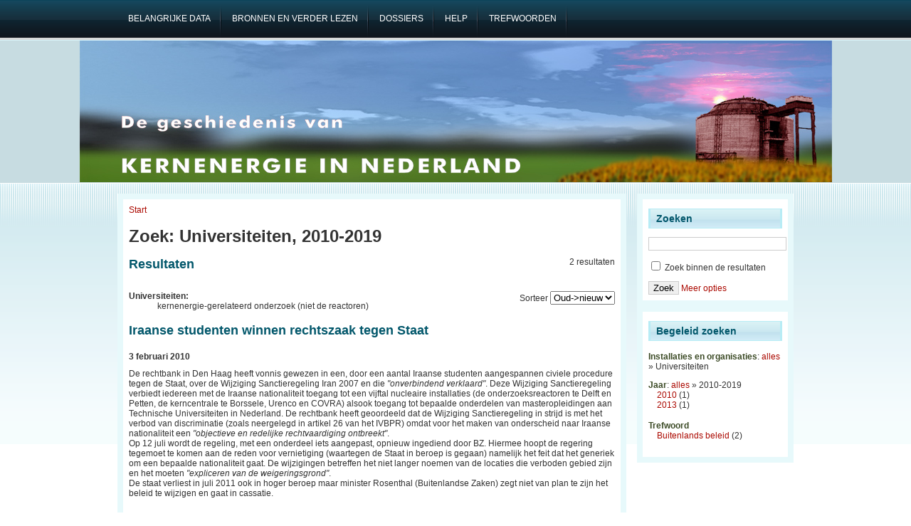

--- FILE ---
content_type: text/html; charset=utf-8
request_url: https://kernenergieinnederland.nl/faceted_search/results/taxonomy:225,280
body_size: 4682
content:
<!DOCTYPE html PUBLIC "-//W3C//DTD XHTML 1.0 Transitional//EN" "http://www.w3.org/TR/2002/REC-xhtml1-20020801/DTD/xhtml1-transitional.dtd">
<html xmlns="http://www.w3.org/1999/xhtml" lang="nl" xml:lang="nl">
<head>
<meta http-equiv="Content-Type" content="text/html; charset=utf-8" />
  <title>Zoek: Universiteiten, 2010-2019 | Kernenergie in Nederland</title>
  <meta http-equiv="Content-Type" content="text/html; charset=utf-8" />
<meta name="robots" content="noindex, nofollow" />
<link rel="shortcut icon" href="/files/favicon.ico" type="image/x-icon" />
  <link type="text/css" rel="stylesheet" media="all" href="/files/css/css_1957071b383f3e9e9d78c769a6d6c413.css" />
  <!--[if IE]>
    <link type="text/css" rel="stylesheet" media="all" href="/sites/all/themes/adnovus/ie.css"/>
  <![endif]-->
  <!--[if IE 6]>
    <link type="text/css" rel="stylesheet" media="all" href="/sites/all/themes/adnovus/ie6.css"/>
  <![endif]-->
  <script type="text/javascript" src="/files/js/js_ee56d87a29158794e78449394bd137d1.js"></script>
<script type="text/javascript">
<!--//--><![CDATA[//><!--
jQuery.extend(Drupal.settings, { "basePath": "/", "lightbox2": { "rtl": "0", "file_path": "/(\\w\\w/)files", "default_image": "/sites/all/modules/lightbox2/images/brokenimage.jpg", "border_size": 10, "font_color": "000", "box_color": "fff", "top_position": "", "overlay_opacity": "0.8", "overlay_color": "000", "disable_close_click": 1, "resize_sequence": 0, "resize_speed": 400, "fade_in_speed": 400, "slide_down_speed": 600, "use_alt_layout": 0, "disable_resize": 0, "disable_zoom": 0, "force_show_nav": 0, "show_caption": 1, "loop_items": 0, "node_link_text": "View Image Details", "node_link_target": 0, "image_count": "Image !current of !total", "video_count": "Video !current of !total", "page_count": "Page !current of !total", "lite_press_x_close": "press \x3ca href=\"#\" onclick=\"hideLightbox(); return FALSE;\"\x3e\x3ckbd\x3ex\x3c/kbd\x3e\x3c/a\x3e to close", "download_link_text": "", "enable_login": false, "enable_contact": false, "keys_close": "c x 27", "keys_previous": "p 37", "keys_next": "n 39", "keys_zoom": "z", "keys_play_pause": "32", "display_image_size": "original", "image_node_sizes": "()", "trigger_lightbox_classes": "", "trigger_lightbox_group_classes": "", "trigger_slideshow_classes": "", "trigger_lightframe_classes": "", "trigger_lightframe_group_classes": "", "custom_class_handler": 0, "custom_trigger_classes": "", "disable_for_gallery_lists": 1, "disable_for_acidfree_gallery_lists": true, "enable_acidfree_videos": true, "slideshow_interval": 5000, "slideshow_automatic_start": true, "slideshow_automatic_exit": true, "show_play_pause": true, "pause_on_next_click": false, "pause_on_previous_click": true, "loop_slides": false, "iframe_width": 600, "iframe_height": 400, "iframe_border": 1, "enable_video": 0 }, "piwik": { "trackMailto": 1 } });
//--><!]]>
</script>
  <script type="text/javascript"></script>
</head>

<body class="not-front not-logged-in page-faceted-search one-sidebar sidebar-right">

   
    <div id="primary">
    <ul class="links" id="navlist"><li class="menu-71 first"><a href="/key-dates" title="belangrijke data"><span>Belangrijke data</span></a></li>
<li class="menu-64"><a href="/bronnen" title="Gebruikte bronnen en 25 titels om verder te lezen"><span>Bronnen en verder lezen</span></a></li>
<li class="menu-72"><a href="/dossiers" title="dossiers over beperkt aantal onderwerpen"><span>Dossiers</span></a></li>
<li class="menu-62"><a href="/help" title="Informatie en helppagina"><span>Help</span></a></li>
<li class="menu-67 last"><a href="/zoeken" title="hulp bij het zoeken"><span>Trefwoorden</span></a></li>
</ul></div>
  
    <div id="header-region">
          </div>
  <div id="header"><div id="h2">
    
        
      <h1 class='site-name'><a href="/" title="Start"></a></h1>
    
    <span class="clear"></span>
      </div></div>
 <div id="wrapper">
  
    
    <div id="main" class="clearfix"><div id="main-inner"><div id="main-inner2">
            <div class="inner">
        <div class="breadcrumb"><a href="/">Start</a></div>        <h1 class="title">Zoek: Universiteiten, 2010-2019</h1>
                                <div class="faceted-search-page faceted-search-stage-results faceted-search-env-faceted_search"><div class="faceted-search-numbering">2 resultaten</div><div class="box">

  <h2>Resultaten</h2>

  <div class="content"><div class="view view-facetedsearch view-id-facetedsearch view-display-id-default view-dom-id-1">
        <div class="view-header">
      <form action="" method="GET" id="sort-order" style="float:right;">
<label for="sort-order">Sorteer</label>
  <select name="sort-order" onchange="this.form.submit()">
   <option value="" selected>Oud->nieuw</option>
   <option value="aflopend" >Nieuw->oud</option>
</select>
</form>
<dl>
<dt><STRONG>Universiteiten:</STRONG></dt>
<dd>kernenergie-gerelateerd onderzoek (niet de reactoren)</dd>
</dl>    </div>
  
  
  
      <div class="view-content">
        <div class="views-row views-row-1 views-row-odd views-row-first">
    <div class="node">
    <h2 class="title"><a href="/node/860">Iraanse studenten winnen rechtszaak tegen Staat </a></h2>    <div class="content"><div class="field field-type-text field-field-datum">
    <div class="field-items">
            <div class="field-item odd">
                    3 februari 2010        </div>
        </div>
</div>
<p>De rechtbank in Den Haag heeft vonnis gewezen in een, door een aantal Iraanse studenten aangespannen civiele procedure tegen de Staat, over de Wijziging Sanctieregeling Iran 2007 en die <em>"onverbindend verklaard"</em>. Deze Wijziging Sanctieregeling verbiedt iedereen met de Iraanse nationaliteit toegang tot een vijftal nucleaire installaties (de onderzoeksreactoren te Delft en Petten, de kerncentrale te Borssele, Urenco en COVRA) alsook toegang tot bepaalde onderdelen van masteropleidingen aan Technische Universiteiten in Nederland. De rechtbank heeft geoordeeld dat de Wijziging Sanctieregeling in strijd is met het verbod van discriminatie (zoals neergelegd in artikel 26 van het IVBPR) omdat voor het maken van onderscheid naar Iraanse nationaliteit een <em>"objectieve en redelijke rechtvaardiging ontbreekt"</em>.<br />
Op 12 juli wordt de regeling, met een onderdeel iets aangepast, opnieuw ingediend door BZ. Hiermee hoopt de regering tegemoet te komen aan de reden voor vernietiging (waartegen de Staat in beroep is gegaan) namelijk het feit dat het generiek om een bepaalde nationaliteit gaat. De wijzigingen betreffen het niet langer noemen van de locaties die verboden gebied zijn en het moeten <em>"expliceren van de weigeringsgrond"</em>.<br />
De staat verliest in juli 2011 ook in hoger beroep maar minister Rosenthal (Buitenlandse Zaken) zegt niet van plan te zijn het beleid te wijzigen en gaat in cassatie.</p>
</div><br>
  <div class="taxonomy">Trefwoorden: <ul class="links inline"><li class="taxonomy_term_281 first"><a href="/faceted_search/results/taxonomy%3A281" rel="tag" title="">2010</a></li>
<li class="taxonomy_term_20"><a href="/faceted_search/results/taxonomy%3A20" rel="tag" title="regeringspolitiek ten opzichte van kernenergie(-beleid, -objecten) buiten Nederland; ook beleid in internationale gremia en verdragen ">Buitenlands beleid</a></li>
<li class="taxonomy_term_225 last"><a href="/faceted_search/results/taxonomy%3A225" rel="tag" title="kernenergie-gerelateerd onderzoek (niet de reactoren)">Universiteiten</a></li>
</ul></div>
    <br clear="all"/><hr>
</div>

  </div>
  <div class="views-row views-row-2 views-row-even views-row-last">
    <div class="node">
    <h2 class="title"><a href="/node/895">Iraanse studenten en gevoelige informatie</a></h2>    <div class="content"><div class="field field-type-text field-field-datum">
    <div class="field-items">
            <div class="field-item odd">
                    7 mei 2013        </div>
        </div>
</div>
<p>Al vanaf januari 2008 procederen Iraanse studenten in Nederland tegen de zgh. Wijziging Sanctieregeling die iedereen met de Iraanse nationaliteit toegang verbiedt tot een vijftal nucleaire installaties (de onderzoeksreactoren te Delft en Petten, de kerncentrale te Borssele, Urenco en COVRA) alsook toegang tot bepaalde onderdelen van masteropleidingen aan Technische Universiteiten in Nederland. Nadat de wet nietig was verklaard (omdat het in strijd was met het verbod op discriminatie) werd in 2010 een iets gewijzigde wet opnieuw ingediend. Ook die wordt in allerlei instanties nietig verklaard maar Buitenlandse Zaken gaat, in plaats van een goede wet te maken, in cassatie bij de Hoge Raad. In december 2012 oordeelde de Raad dat Nederland (nog steeds) discrimineert door voor wetenschappers met een Iraanse komaf extra drempels op te werpen.<br />
In mei 2013 laat minister van Onderwijs Bussemaker weten dat nu weten dat er een oplossing is: Nederland zal geen onderscheid meer maken, nu moeten alle studenten of wetenschappers een ontheffing aanvragen voor specialistische vakgebieden met toegang tot gevoelige informatie.</p>
</div><br>
  <div class="taxonomy">Trefwoorden: <ul class="links inline"><li class="taxonomy_term_285 first"><a href="/faceted_search/results/taxonomy%3A285" rel="tag" title="het jaar 2013">2013</a></li>
<li class="taxonomy_term_20"><a href="/faceted_search/results/taxonomy%3A20" rel="tag" title="regeringspolitiek ten opzichte van kernenergie(-beleid, -objecten) buiten Nederland; ook beleid in internationale gremia en verdragen ">Buitenlands beleid</a></li>
<li class="taxonomy_term_225 last"><a href="/faceted_search/results/taxonomy%3A225" rel="tag" title="kernenergie-gerelateerd onderzoek (niet de reactoren)">Universiteiten</a></li>
</ul></div>
    <br clear="all"/><hr>
</div>

  </div>
    </div>
  
  
  
  
  
  
</div> </div>
</div>
</div>
              </div>
    </div></div></div>

          <div id="sidebar-right" class="clearfix">
      <div id="block-faceted_search_ui-2_keyword" class="block block-faceted_search_ui">
  <h2>Zoeken</h2>

  <div class="content">
    <form action="/faceted_search/results/taxonomy:225,280"  accept-charset="UTF-8" method="post" id="faceted-search-ui-form-2">
<div><div class="form-item" id="edit-keywords-wrapper">
 <input type="text" maxlength="255" name="keywords" id="edit-keywords" size="20" value="" alt="Trefwoorden" class="form-text" />
</div>
<input type="hidden" name="text" id="edit-text" value="taxonomy:225,280"  />
<div class="form-item" id="edit-refine-wrapper">
 <label class="option" for="edit-refine"><input type="checkbox" name="refine" id="edit-refine" value="1"   class="form-checkbox" /> Zoek binnen de resultaten</label>
</div>
<input type="hidden" name="stage" id="edit-stage" value="results"  />
<input type="hidden" name="facet-key" id="edit-facet-key" value=""  />
<input type="hidden" name="facet-id" id="edit-facet-id" value=""  />
<input type="hidden" name="facet-sort" id="edit-facet-sort" value=""  />
<input type="submit" name="op" id="edit-submit" value="Zoek"  class="form-submit" />
<a href="/faceted_search/taxonomy%3A225%2C280" class="faceted-search-more">Meer opties</a><input type="hidden" name="form_build_id" id="form-jd0O4pRG-wWEeE-PnCP0gry5rN_1HVCZPnVXoHtVSJA" value="form-jd0O4pRG-wWEeE-PnCP0gry5rN_1HVCZPnVXoHtVSJA"  />
<input type="hidden" name="form_id" id="edit-faceted-search-ui-form-2" value="faceted_search_ui_form_2"  />

</div></form>
  </div>
</div>
<div id="block-faceted_search_ui-2_guided" class="block block-faceted_search_ui">
  <h2>Begeleid zoeken</h2>

  <div class="content">
    <p> </p><div class="faceted-search-facet faceted-search-env-faceted_search faceted-search-facet--taxonomy--2 faceted-search-facet-active faceted-search-guided"><h3>Installaties en organisaties</h3>: <a href="/faceted_search/results/taxonomy%3A280">alles</a> &raquo; Universiteiten</div>
<div class="faceted-search-facet faceted-search-env-faceted_search faceted-search-facet--taxonomy--7 faceted-search-facet-active faceted-search-guided"><h3>Jaar</h3>: <a href="/faceted_search/results/taxonomy%3A225">alles</a> &raquo; 2010-2019<div class="item-list"><ul><li class="first"><span class="faceted-search-category"><a href="/faceted_search/results/taxonomy%3A225%2C280.281">2010</a><span class="faceted-search-count">&nbsp;(1)</span></span></li>
<li class="last"><span class="faceted-search-category"><a href="/faceted_search/results/taxonomy%3A225%2C280.285">2013</a><span class="faceted-search-count">&nbsp;(1)</span></span></li>
</ul></div></div>
<div class="faceted-search-facet faceted-search-env-faceted_search faceted-search-facet--taxonomy--3 faceted-search-facet-inactive faceted-search-guided"><h3>Trefwoord</h3><div class="item-list"><ul><li class="first last"><span class="faceted-search-category"><a href="/faceted_search/results/taxonomy%3A225%2C280%2C20">Buitenlands beleid</a><span class="faceted-search-count">&nbsp;(2)</span></span></li>
</ul></div></div>
  </div>
</div>
      </div>
        <br clear="all"/>
    <span class="clear"></span>
  </div>

  <br clear="all"/>
  <div id="footer">
    <em>Kernenergie in Nederland</em> is gemaakt en wordt onderhouden door <a href="https://www.laka.org">Stichting Laka</a><br/>
   <!-- <a href="http://www.rockettheme.com/Templates/Free_Templates/Novus_-_Free_Joomla_Template/">Theme</a> <a href="http://www.avioso.com">port</a> sponsored by <a href="http://www.duplika.com">Duplika Hosting</a>. -->
  <script type="text/javascript">
<!--//--><![CDATA[//><!--
var _paq = _paq || [];(function(){var u=(("https:" == document.location.protocol) ? "https://matomo.pallasproject.nl/" : "http://matomo.pallasproject.nl/");_paq.push(["setSiteId", "2"]);_paq.push(["setTrackerUrl", u+"piwik.php"]);_paq.push(["setDoNotTrack", 1]);_paq.push(["trackPageView"]);_paq.push(["setIgnoreClasses", [ "no-tracking", "colorbox" ]]);_paq.push(["enableLinkTracking"]);var d=document,g=d.createElement("script"),s=d.getElementsByTagName("script")[0];g.type="text/javascript";g.defer=true;g.async=true;g.src=u+"piwik.js";s.parentNode.insertBefore(g,s);})();
//--><!]]>
</script>
  </div>
</body>
</html>
